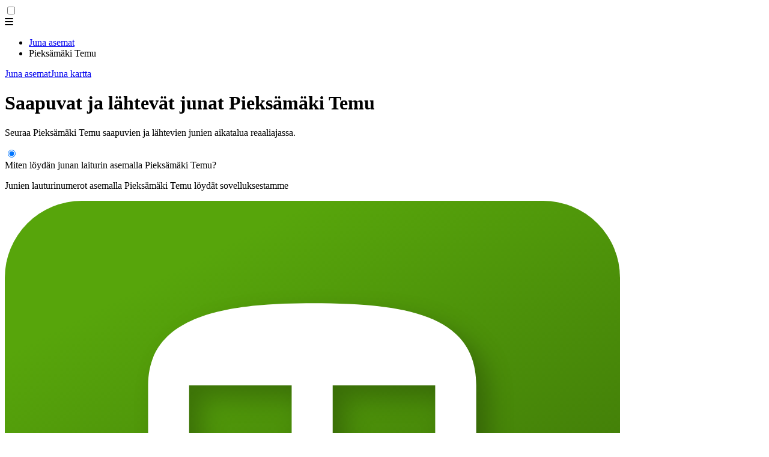

--- FILE ---
content_type: text/html; charset=UTF-8
request_url: https://junatkartalla.com/juna-asema/TMU
body_size: 1945
content:
<!DOCTYPE html>
    <html lang="fi">
      <head><script type="importmap">{"imports":{"lit":"https://esm.run/lit@3.3.2","lit/":"https://esm.run/lit@3.3.2/","@lit/task":"https://esm.run/@lit/task@1.0.3","date-fns":"https://esm.run/date-fns@3.6.0","date-fns/":"https://esm.run/date-fns@3.6.0/","leaflet":"https://esm.run/leaflet@1.9.4","leaflet.markercluster":"https://esm.run/leaflet.markercluster@1.4.1","i18next":"https://esm.run/i18next@23.11.5"}}</script><script defer="" src="https://static.cloudflareinsights.com/beacon.min.js" data-cf-beacon="{&quot;token&quot;: &quot;d9cd7870be224ec5882a15c1f3bba2db&quot;" type="40f676fe2477473e466963f3-text/javascript"></script><title>Pieksämäki Temu - Junat kartalla</title><meta name="description" content="Seuraa Pieksämäki Temu saapuvien ja lähtevien junien aikatalua reaaliajassa."/><script type="application/ld+json">{"@context":"https://schema.org","@type":"BreadcrumbList","itemListElement":[{"@type":"ListItem","name":"Juna asemat","item":"https://junatkartalla.com/juna-asemat","position":1},{"@type":"ListItem","name":"Pieksämäki Temu","item":"https://junatkartalla.com/juna-asema/TMU","position":2}]}</script><meta charset="UTF-8"/><meta name="viewport" content="width=device-width, initial-scale=1.0"/><link rel="stylesheet" href="/public/styles.css?v=1769997571189"/><link rel="shortcut icon" href="/public/favicon.ico?v=1769997571189"/><link rel="canonical" href="https://junatkartalla.com/juna-asema/TMU"/><script src="/cdn-cgi/scripts/7d0fa10a/cloudflare-static/rocket-loader.min.js" data-cf-settings="40f676fe2477473e466963f3-|49"></script><link rel="stylesheet" href="https://cdnjs.cloudflare.com/ajax/libs/font-awesome/6.7.2/css/all.min.css" integrity="sha512-Evv84Mr4kqVGRNSgIGL/F/aIDqQb7xQ2vcrdIwxfjThSH8CSR7PBEakCr51Ck+w+/U6swU2Im1vVX0SVk9ABhg==" crossorigin="anonymous" referrerpolicy="no-referrer" media="print" onload="this.media=&#39;all&#39;"/><script type="40f676fe2477473e466963f3-module" src="/public/formatted-time.js?v=1769997571189"></script><script type="40f676fe2477473e466963f3-module" src="/public/train-station-stops.js?v=1769997571189"></script></head><body class="bg-base-200 dark:text-white min-h-screen drawer lg:drawer-open"><input id="sidebar-toggle" type="checkbox" class="drawer-toggle"/><div class="drawer-content flex flex-col min-h-screen"><header class="navbar shadow-sm bg-base-100 border-b dark:border-gray-700 space-x-2 px-4"><label for="sidebar-toggle" class="btn btn-ghost drawer-button lg:hidden"><i class="fa-solid fa-bars"></i></label><div class="breadcrumbs"><ul><li><a href="/juna-asemat">Juna asemat</a></li><li><span>Pieksämäki Temu</span></li></ul></div></header><main class="overflow-auto flex flex-col flex-grow"><div class="tabs tabs-border"><a class="tab tab-active" href="/juna-asema/TMU">Juna asemat</a><a class="tab" href="/juna-asema/TMU?tab=map">Juna kartta</a></div><div class="container mx-auto p-4 flex-col flex gap-4"><h1 class="text-2xl font-bold text-gray-900 dark:text-gray-100">Saapuvat ja lähtevät junat Pieksämäki Temu</h1><p class="text-gray-700 dark:text-gray-300">Seuraa Pieksämäki Temu saapuvien ja lähtevien junien aikatalua reaaliajassa.</p><train-station-stops country="finland" stationId="TMU" trainPath="/juna/:trainId" lang="fi" apiUrl="https://api.junatkartalla.com"></train-station-stops><script type="application/ld+json">{"@context":"https://schema.org","@type":"FAQPage","mainEntity":[{"@type":"Question","name":"Miten löydän junan laiturin asemalla Pieksämäki Temu?","acceptedAnswer":{"@type":"Answer","text":"Junien lauturinumerot asemalla Pieksämäki Temu löydät sovelluksestamme"}}]}</script><div class="collapse collapse-arrow bg-base-100 shadow"><input type="radio" name="faq-accordion" checked="" aria-label="Toggle answer for: Miten löydän junan laiturin asemalla Pieksämäki Temu?"/><div class="collapse-title font-semibold">Miten löydän junan laiturin asemalla Pieksämäki Temu?</div><div class="collapse-content"><p class="text-sm">Junien lauturinumerot asemalla Pieksämäki Temu löydät sovelluksestamme</p></div></div></div></main></div><div class="drawer-side z-[9999]"><label for="sidebar-toggle" aria-label="close sidebar" class="drawer-overlay"></label><div class="bg-base-100 min-h-full w-64 p-4 flex flex-col space-y-6 shadow-sm border-r dark:border-gray-700"><div class="flex items-center gap-2"><img src="/public/icon.svg" class="h-8 w-8" alt="Junat kartalla"/><span class="font-bold">Junat kartalla</span></div><div class="flex flex-col space-y-1"><span class="text-xs uppercase tracking-wider text-gray-500 dark:text-gray-400">Alue</span><div class="dropdown w-full block"><div tabindex="0" role="button" class="btn btn-soft btn-block justify-between"><div class="flex items-center gap-2"><i class="fa-solid fa-location-dot"></i>Finland</div><i class="fa-solid fa-chevron-down"></i></div><ul tabindex="0" class="dropdown-content menu bg-base-200 rounded-box shadow w-full mt-2"><li><a class="menu-active" href="https://junatkartalla.com">Finland</a></li><li><a href="https://trainsonmap.com/en/sweden">Sweden</a></li><li><a href="https://trainsonmap.com/en/ireland">Ireland</a></li><li><a href="https://trainsonmap.com/en/netherlands">Netherlands</a></li></ul></div></div><div class="flex flex-col space-y-1"><span class="text-xs uppercase tracking-wider text-gray-500 dark:text-gray-400">Navigointi</span><ul class="menu w-full space-y-2"><li><a class="" href="/">Junat</a></li><li><a class="" href="/juna-asemat">Juna asemat</a></li><li><a class="" href="/juna-kartta">Juna kartta</a></li></ul></div><div class="mt-auto"><ul class="menu w-full space-y-2"><li><a href="/about"><i class="fa-solid fa-circle-info"></i>About</a></li></ul></div></div></div><script src="/cdn-cgi/scripts/7d0fa10a/cloudflare-static/rocket-loader.min.js" data-cf-settings="40f676fe2477473e466963f3-|49" defer></script></body>
    </html>

--- FILE ---
content_type: text/javascript; charset=utf-8
request_url: https://junatkartalla.com/public/formatted-time.js?v=1769997571189
body_size: 273
content:
// @ts-check
import { LitElement, html } from "lit";

class FormattedTime extends LitElement {
  static properties = {
    datetime: { type: String },
  };

  constructor() {
    super();
    this.datetime = "";
  }

  /**
   * @param {Date} date
   */
  formatTime(date) {
    try {
      return new Intl.DateTimeFormat(undefined, {
        hour: "2-digit",
        minute: "2-digit",
        hour12: false,
      }).format(date);
    } catch (e) {
      const hours = String(date.getHours()).padStart(2, "0");
      const minutes = String(date.getMinutes()).padStart(2, "0");
      return `${hours}:${minutes}`;
    }
  }

  createRenderRoot() {
    return this;
  }

  connectedCallback() {
    super.connectedCallback();
    this.innerHTML = "";
  }

  render() {
    if (!this.datetime) {
      return html``;
    }

    try {
      const date = new Date(this.datetime);
      if (isNaN(date.getTime())) {
        return html``;
      }
      const formatted = this.formatTime(date);
      return html`<time datetime="${this.datetime}">${formatted}</time>`;
    } catch (e) {
      console.error("Invalid date passed to formatted-time:", this.datetime);
      return html``;
    }
  }
}

if (!customElements.get("formatted-time")) {
  customElements.define("formatted-time", FormattedTime);
}


--- FILE ---
content_type: image/svg+xml
request_url: https://junatkartalla.com/public/icon.svg
body_size: 804
content:
<svg width="1024" height="1024" viewBox="0 0 1024 1024" fill="none" xmlns="http://www.w3.org/2000/svg">
<g clip-path="url(#clip0_23_2)">
<mask id="mask0_23_2" style="mask-type:alpha" maskUnits="userSpaceOnUse" x="0" y="0" width="1024" height="1024">
<rect width="1024" height="1024" rx="128" fill="#C4C4C4"/>
</mask>
<g mask="url(#mask0_23_2)">
<rect width="1024" height="1024" fill="url(#paint0_linear_23_2)"/>
</g>
<g filter="url(#filter0_d_23_2)">
<path d="M511.6 170.267C375.067 170.267 238.533 187.333 238.533 306.8V631.067C238.533 662.751 251.12 693.138 273.524 715.542C295.929 737.947 326.315 750.533 358 750.533L306.8 801.733V818.8H382.917L451.184 750.533H579.867L648.133 818.8H716.4V801.733L665.2 750.533C696.884 750.533 727.271 737.947 749.676 715.542C772.08 693.138 784.667 662.751 784.667 631.067V306.8C784.667 187.333 662.469 170.267 511.6 170.267ZM358 682.267C344.421 682.267 331.398 676.872 321.796 667.27C312.194 657.669 306.8 644.646 306.8 631.067C306.8 617.487 312.194 604.465 321.796 594.863C331.398 585.261 344.421 579.867 358 579.867C371.579 579.867 384.602 585.261 394.204 594.863C403.806 604.465 409.2 617.487 409.2 631.067C409.2 644.646 403.806 657.669 394.204 667.27C384.602 676.872 371.579 682.267 358 682.267ZM477.467 443.333H306.8V306.8H477.467V443.333ZM545.733 443.333V306.8H716.4V443.333H545.733ZM665.2 682.267C651.621 682.267 638.598 676.872 628.996 667.27C619.394 657.669 614 644.646 614 631.067C614 617.487 619.394 604.465 628.996 594.863C638.598 585.261 651.621 579.867 665.2 579.867C678.779 579.867 691.802 585.261 701.404 594.863C711.006 604.465 716.4 617.487 716.4 631.067C716.4 644.646 711.006 657.669 701.404 667.27C691.802 676.872 678.779 682.267 665.2 682.267Z" fill="white"/>
</g>
</g>
<defs>
<filter id="filter0_d_23_2" x="82" y="82" width="899.2" height="899.2" filterUnits="userSpaceOnUse" color-interpolation-filters="sRGB">
<feFlood flood-opacity="0" result="BackgroundImageFix"/>
<feColorMatrix in="SourceAlpha" type="matrix" values="0 0 0 0 0 0 0 0 0 0 0 0 0 0 0 0 0 0 127 0" result="hardAlpha"/>
<feOffset dx="20" dy="20"/>
<feGaussianBlur stdDeviation="20"/>
<feColorMatrix type="matrix" values="0 0 0 0 0 0 0 0 0 0 0 0 0 0 0 0 0 0 0.25 0"/>
<feBlend mode="normal" in2="BackgroundImageFix" result="effect1_dropShadow_23_2"/>
<feBlend mode="normal" in="SourceGraphic" in2="effect1_dropShadow_23_2" result="shape"/>
</filter>
<linearGradient id="paint0_linear_23_2" x1="512" y1="1.52588e-05" x2="1024" y2="1024" gradientUnits="userSpaceOnUse">
<stop stop-color="#57A50B"/>
<stop offset="1" stop-color="#315D06"/>
</linearGradient>
<clipPath id="clip0_23_2">
<rect width="1024" height="1024" fill="white"/>
</clipPath>
</defs>
</svg>


--- FILE ---
content_type: text/javascript; charset=utf-8
request_url: https://junatkartalla.com/public/train-station-stops.js?v=1769997571189
body_size: 2807
content:
// @ts-check
import { LitElement, html } from "lit";
import { classMap } from "lit/directives/class-map.js";
import { Task } from "@lit/task";
import { repeat } from "lit/directives/repeat.js";
import { when } from "lit/directives/when.js";
import { format } from "date-fns/format";
import { addMinutes } from "date-fns/addMinutes";
import i18next from "i18next";

i18next.init({
  lng: "en",
  resources: {
    en: {
      translation: {
        platform: "Platform",
        stop: "Stop: {{count}} mins",
        stop_one: "Stop: {{count}} min",
        stationStatus: "Station Status",
        goodStatus: "Running Smoothly",
        goodDescription: "No significant delays reported.",
        minorStatus: "Minor Delays",
        minorDescription: "Some trains are experiencing delays.",
        majorStatus: "Major Delays",
        majorDescription: "Many trains are delayed. Check schedules.",
        delays: "Delays",
      },
    },
    fi: {
      translation: {
        platform: "Laituri",
        stop: "Pysähdys: {{count}} min",
        stationStatus: "Aseman tila",
        goodStatus: "Liikenne sujuvaa",
        goodDescription: "Ei merkittäviä myöhästymisiä.",
        minorStatus: "Pieniä myöhästymisiä",
        minorDescription: "Joillakin junilla on myöhästymisiä.",
        majorStatus: "Paljon myöhästymisiä",
        majorDescription: "Monet junat ovat myöhässä. Tarkista aikataulut.",
        delays: "Myöhästymiset",
      },
    },
  },
});

/**
 * @typedef {import("../src/openapi/paths").operations["getApiStation:id"]["responses"]["200"]["content"]["application/json"]} StationResponse
 */

const getStation = async (
  /** @type {string} */ apiUrl,
  /** @type {string} */ country,
  /** @type {string} */ stationId
) => {
  const res = await fetch(
    `${apiUrl}/api/station/${stationId}?country=${country}`
  );

  /** @type {StationResponse} */
  const json = await res.json();
  return json;
};

class TrainStationStops extends LitElement {
  static properties = {
    country: { type: String },
    stationId: { type: String },
    trainPath: { type: String },
    lang: { type: String },
    apiUrl: { type: String },
    selectedTag: { state: true },
  };

  _getStationTask = new Task(
    this,
    ([apiUrl, country, stationId]) => getStation(apiUrl, country, stationId),
    () => [this.apiUrl, this.country, this.stationId]
  );

  constructor() {
    super();
    this.country = "";
    this.stationId = "";
    this.trainPath = "";
    this.lang = "en";
    this.apiUrl = "";
    this.selectedTag = undefined;
  }

  createRenderRoot() {
    return this;
  }

  /**
   * @param {string | Date} time
   */
  _formatTime(time) {
    return format(new Date(time), "HH:mm");
  }

  /**
   * @param {string} time
   * @param {number} lateMins
   */
  _hasTrainPassed(time, lateMins) {
    const actualTime = addMinutes(new Date(time), lateMins);
    return actualTime < new Date();
  }

  /**
   * @param {string} time
   * @param {number} lateMins
   */
  _renderTimeWithDelay(time, lateMins) {
    const originalTime = new Date(time);
    const formattedOriginalTime = this._formatTime(originalTime);

    if (lateMins > 0) {
      const delayedTime = addMinutes(originalTime, lateMins);
      const formattedDelayedTime = this._formatTime(delayedTime);
      return html`
        <span class="flex flex-row gap-1">
          <del>${formattedOriginalTime}</del>
          <span class="text-error">${formattedDelayedTime}</span>
          <span class="text-error">(+${lateMins} mins)</span>
        </span>
      `;
    } else {
      return html`<span>${formattedOriginalTime}</span>`;
    }
  }

  /**
   * @param {StationResponse['stationTrains']} trains
   */
  _getStationDelayStatus(trains) {
    const totalTrains = trains.length;
    if (totalTrains === 0) {
      return { status: "good", delayPercentage: 0, totalTrains: 0 };
    }

    const delayedTrains = trains.filter((train) => train.lateMins > 0).length;
    const delayPercentage = (delayedTrains / totalTrains) * 100;

    let status = "good";
    if (delayPercentage > 25) {
      status = "major";
    } else if (delayPercentage > 5) {
      status = "minor";
    }

    return { status, delayPercentage, totalTrains };
  }

  /**
   * @param {boolean} isLoading
   * @param {StationResponse['stationTrains']} [trains]
   */
  _renderStationStatus(isLoading, trains) {
    if (isLoading) {
      return html`
        <div class="card bg-base-200 shadow-lg overflow-hidden relative">
          <div class="card-body p-5">
            <div class="skeleton h-24 w-full"></div>
          </div>
        </div>
      `;
    }

    if (!trains) return null;

    const { status, delayPercentage, totalTrains } =
      this._getStationDelayStatus(trains);

    if (totalTrains === 0) return null;

    const bgColor =
      status === "good"
        ? "bg-green-700"
        : status === "minor"
          ? "bg-yellow-600"
          : "bg-red-700";

    const subTextColor = "text-white/80";

    let label = i18next.t("goodStatus");
    let description = i18next.t("goodDescription");

    if (status === "minor") {
      label = i18next.t("minorStatus");
      description = i18next.t("minorDescription");
    } else if (status === "major") {
      label = i18next.t("majorStatus");
      description = i18next.t("majorDescription");
    }

    return html`
      <div
        class="card ${bgColor} text-white shadow-lg overflow-hidden relative"
      >
        <div class="card-body p-5 relative z-10">
          <div class="flex flex-row justify-between items-center">
            <div class="space-y-1">
              <p
                class="text-xs font-bold uppercase tracking-wider ${subTextColor}"
              >
                ${i18next.t("stationStatus")}
              </p>
              <h2 class="text-2xl font-bold leading-tight">${label}</h2>
              <p class="text-sm font-medium ${subTextColor}">${description}</p>
            </div>
            <div class="text-right">
              <div class="text-4xl font-black font-mono">
                ${Math.round(delayPercentage)}%
              </div>
              <p
                class="text-xs font-bold uppercase tracking-wider ${subTextColor} mt-1"
              >
                ${i18next.t("delays")}
              </p>
            </div>
          </div>
        </div>
      </div>
    `;
  }

  /**
   * @param {boolean} isLoading
   * @param {StationResponse['stationTrains']} [trains]
   */
  _renderTagSelector(isLoading, trains) {
    if (isLoading) {
      return html`
        <div class="p-4 flex gap-2 flex-wrap">
          <div class="skeleton h-6 w-24"></div>
          <div class="skeleton h-6 w-24"></div>
          <div class="skeleton h-6 w-24"></div>
        </div>
      `;
    }
    if (!trains) return null;

    const tags = [...new Set(trains.map((train) => train.tag).filter(Boolean))];

    if (tags.length <= 1) return null;

    return html`
      <div class="p-4 flex gap-2 flex-wrap">
        ${tags.map((tag) => {
          const badgeClasses = {
            badge: true,
            "badge-primary": this.selectedTag === tag,
            "badge-outline": this.selectedTag !== tag,
            "cursor-pointer": true,
          };
          return html`
            <div
              class=${classMap(badgeClasses)}
              @click=${() => {
                this.selectedTag = this.selectedTag === tag ? undefined : tag;
              }}
            >
              ${tag}
            </div>
          `;
        })}
      </div>
    `;
  }

  /**
   * @param {boolean} isLoading
   * @param {StationResponse['stationTrains'][number]} [train]
   */
  _renderListItem(isLoading, train) {
    if (isLoading) {
      return html`
        <li class="list-row flex flex-row justify-between">
          <div class="flex flex-col gap-2">
            <div class="skeleton h-6 w-32"></div>
            <div class="skeleton h-4 w-24"></div>
            <div class="skeleton h-4 w-48"></div>
          </div>
          <div class="flex flex-col gap-2 justify-end">
            <div class="skeleton h-4 w-24"></div>
            <div class="skeleton h-4 w-16"></div>
            <div class="skeleton h-4 w-20"></div>
          </div>
        </li>
      `;
    }

    if (!train) return null;

    const hasPassed = this._hasTrainPassed(train.time, train.lateMins ?? 0);
    const classes = {
      "list-row": true,
      flex: true,
      "flex-row": true,
      "justify-between": true,
      "opacity-50": hasPassed,
    };
    const contentClasses = {
      flex: true,
      "flex-col": true,
      "gap-2": true,
      "border-l-4": hasPassed,
      "border-primary": hasPassed,
      "pl-2": hasPassed,
    };
    return html`
      <li>
        <a
          class=${classMap(classes)}
          href="${this.trainPath
            .replace(":trainId", train.id)
            .replace(":country", this.country)}"
        >
          <div class=${classMap(contentClasses)}>
            <p class="text-xl">${train.name}</p>
            ${when(
              train.tag,
              () =>
                html`<div class="badge badge-soft badge-primary">
                  ${train.tag}
                </div>`
            )}
            <span>${train.trip}</span>
          </div>
          <div class="flex flex-col gap-2 text-right">
            <span>${i18next.t("platform")}: ${train.platform ?? "?"}</span>
            ${this._renderTimeWithDelay(train.time, train.lateMins ?? 0)}
            <span>${i18next.t("stop", { count: train.stopMins ?? 0 })}</span>
          </div>
        </a>
      </li>
    `;
  }

  render() {
    return html`
      <ul class="list bg-base-100 rounded-box shadow-md">
        ${this._getStationTask.render({
          pending: () => html`
            ${this._renderStationStatus(true)} ${this._renderTagSelector(true)}
            <ul>
              ${Array.from(Array(20).keys()).map(() =>
                this._renderListItem(true)
              )}
            </ul>
          `,
          complete: (data) => {
            const filteredTrains = this.selectedTag
              ? data.stationTrains.filter(
                  (train) => train.tag === this.selectedTag
                )
              : data.stationTrains;

            return html`
              ${this._renderStationStatus(false, data.stationTrains)}
              ${this._renderTagSelector(false, data.stationTrains)}
              <ul>
                ${repeat(
                  filteredTrains,
                  (train) => train.id,
                  (train) => this._renderListItem(false, train)
                )}
              </ul>
            `;
          },
          error: () =>
            html`<p class="text-red-800">
              Error: Failed to load station stops.
            </p>`,
        })}
      </ul>
    `;
  }

  /**
   * @param {Map<'lang'>} changedProperties
   */
  updated(changedProperties) {
    if (changedProperties.has("lang")) {
      i18next.changeLanguage(this.lang);
      this.requestUpdate();
    }
  }
}

if (!customElements.get("train-station-stops")) {
  customElements.define("train-station-stops", TrainStationStops);
}
